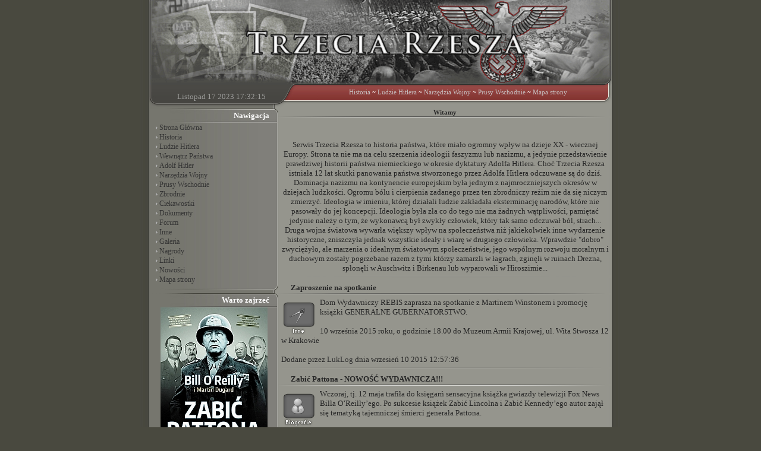

--- FILE ---
content_type: text/html; charset=utf-8
request_url: https://trzeciarzesza.info/prawa-autorskie-kwestia-zdj%EA%E6-na-stronie--r195.htm
body_size: 3929
content:
<!DOCTYPE HTML PUBLIC "-//W3C//DTD HTML 4.01 Transitional//EN">
<html>
<head>
<title>Trzecia Rzesza 1933-1945 - historia państwa</title>
<meta http-equiv="Content-Type" content="text/html; charset=utf-8">
<meta name="description" content="Historia rozwoju i upadku państwa, które miało ogromny wpływ na historię XX-wiecznej Europy. Na stronie znajdziecie opisaną w sposób obiektywny historię III Rzeszy. Zapraszam.">
<meta name="keywords" content="historia, trzecia rzesza, hitler, historia niemiec, druga wojna światowa">
<link rel="stylesheet" href="themes/_3rzesza/styles.css" type="text/css">
<link rel="shortcut icon" href="images/favicon.ico">
<script type="text/javascript" src="includes/jscript.js"></script>
</head>
<body bgcolor="#49493F" text="#272727">
<table cellspacing="0" cellpadding="0" width="820px" align="center" border="0" class="tlo"><tr><td width="21" background="themes/_3rzesza/images/left.gif"><img alt src="themes/_3rzesza/images/left.gif" width="21" border="0"></td><td width="100%"><table border="0" cellpadding="0" cellspacing="0" width="100%" height="126"><tr><td><table width="100%" border="0" cellpadding="0" cellspacing="0">
<tr>
<td class="top"></td>
</tr>
<tr>
<td class="topp">
<table width="778" border="0" cellpadding="0" cellspacing="0">
<tr>
<td><img src="themes/_3rzesza/images/blank.gif" width="22" height="40" alt></td>
<td class="godzinka">Listopad 17 2023 17:32:15</td>
<td><img src="themes/_3rzesza/images/blank.gif" width="49" height="40" alt></td>
<td class="submeni">&nbsp;&nbsp;
<a href="history.php.html" class="whitee">Historia</a> ~
<a href="articles_cat_id_5.html" class="whitee">Ludzie Hitlera</a> ~
<a href="narzedzia.php.html" class="whitee">Narzędzia Wojny</a> ~
<a href="articles_cat_id_7.html" class="whitee">Prusy Wschodnie</a> ~
<a href="/mapa-strony-r360.htm" class="whitee">Mapa strony</a></td>
<td><img src="themes/_3rzesza/images/blank.gif" width="19" height="40" alt></td>
</tr>
</table></td>
</tr>
</table></td><td></td></tr><td></td></tr></table><table width="100%" cellspacing="0" cellpadding="0">
<tr>
<td width="217" valign="top" class="side-border-left">
<table width="100%" border="0" cellpadding="0" cellspacing="0">
<tr>
<td class="panelt">Nawigacja</td>
</tr>
<tr>
<td class="panel"><img src="themes/_3rzesza/images/bullet.gif" alt> <a href="/" class="side">Strona Główna</a><br>
<img src="themes/_3rzesza/images/bullet.gif" alt> <a href="history.php.html" class="side">Historia</a><br>
<img src="themes/_3rzesza/images/bullet.gif" alt> <a href="articles_cat_id_5.html" class="side">Ludzie Hitlera</a><br>
<img src="themes/_3rzesza/images/bullet.gif" alt> <a href="wew_panstwa.php.html" class="side">Wewnątrz Państwa</a><br>
<img src="themes/_3rzesza/images/bullet.gif" alt> <a href="articles_cat_id_1.html" class="side">Adolf Hitler</a><br>
<img src="themes/_3rzesza/images/bullet.gif" alt> <a href="narzedzia.php.html" class="side">Narzędzia Wojny</a><br>
<img src="themes/_3rzesza/images/bullet.gif" alt> <a href="articles_cat_id_7.html" class="side">Prusy Wschodnie</a><br>
<img src="themes/_3rzesza/images/bullet.gif" alt> <a href="articles_cat_id_6.html" class="side">Zbrodnie</a><br>
<img src="themes/_3rzesza/images/bullet.gif" alt> <a href="readarticle_article_id_165.html" class="side">Ciekawostki</a><br>
<img src="themes/_3rzesza/images/bullet.gif" alt> <a href="readarticle_article_id_221.html" class="side">Dokumenty</a><br>
<img src="themes/_3rzesza/images/bullet.gif" alt> <a href="forum/index.php.html" class="side">Forum</a><br>
<img src="themes/_3rzesza/images/bullet.gif" alt> <a href="articles_cat_id_30.html" class="side">Inne</a><br>
<img src="themes/_3rzesza/images/bullet.gif" alt> <a href="https://galeria.trzeciarzesza.info" class="side" target="_blank">Galeria</a><br>
<img src="themes/_3rzesza/images/bullet.gif" alt> <a href="readarticle_article_id_334.html" class="side">Nagrody</a><br>
<img src="themes/_3rzesza/images/bullet.gif" alt> <a href="weblinks.php.html" class="side">Linki</a><br>

<img src="themes/_3rzesza/images/bullet.gif" alt> <a href="news_cats.php.html" class="side">Nowości</a><br>
<img src="themes/_3rzesza/images/bullet.gif" alt> <a href="/mapa-strony-r360.htm" class="side">Mapa strony</a><br>
</td>
</tr>
<tr>
<td><img src="themes/_3rzesza/images/panel_03.gif" width="217" height="10" alt></td>
</tr>
</table><table width="100%" cellspacing="0" cellpadding="0"><tr><td height="5"></td></tr></table>
<table width="100%" border="0" cellpadding="0" cellspacing="0">
<tr>
<td class="panelt">Warto zajrzeć</td>
</tr>
<tr>
<td class="panel"><center>
<a target="_blank" href="http://www.rebis.com.pl/rebis/public/books/books.html?co=print&id=K6864"><img src="images/patton2.jpg" border="0" alt="krucjata">
<a target="_blank" href="http://www.rebis.com.pl/rebis/public/books/books.html?co=print&id=K6305"><img src="images/thczerwiec.jpg" border="0" alt="krucjata">
<a target="_blank" href="http://stacjekolejowe.pl"><img src="images/tory.jpg" border="0" alt="stacje"></td>
</tr>
<tr>
<td><img src="themes/_3rzesza/images/panel_03.gif" width="217" height="10" alt></td>
</tr>
</table><table width="100%" cellspacing="0" cellpadding="0"><tr><td height="5"></td></tr></table>
<table width="100%" border="0" cellpadding="0" cellspacing="0">
<tr>
<td class="panelt"></td>
</tr>
<tr>
<td class="panel">

</td>
</tr>
<tr>
<td><img src="themes/_3rzesza/images/panel_03.gif" width="217" height="10" alt></td>
</tr>
</table><table width="100%" cellspacing="0" cellpadding="0"><tr><td height="5"></td></tr></table>
<table width="100%" border="0" cellpadding="0" cellspacing="0">
<tr>
<td class="panelt">Losowy cytat</td>
</tr>
<tr>
<td class="panel">&nbsp;&nbsp;Pewnego dnia kłamstwa zawalą się pod własnym ciężarem, a prawda powstanie - Goebbels<br><br><center><a href="infusions/eXtreme_cytat/cytat.php.html">
<u>[Wiecej cytatów]</u></a></center></td>
</tr>
<tr>
<td><img src="themes/_3rzesza/images/panel_03.gif" width="217" height="10" alt></td>
</tr>
</table><table width="100%" cellspacing="0" cellpadding="0"><tr><td height="5"></td></tr></table>
<table width="100%" border="0" cellpadding="0" cellspacing="0">
<tr>
<td class="panelt">Użytkowników Online</td>
</tr>
<tr>
<td class="panel"><img src="themes/_3rzesza/images/bullet.gif" alt> Gości Online: 4<br>
Brak Użytkowników Online<br>
<br><img src="themes/_3rzesza/images/bullet.gif" alt> Zarejestrowanch Uzytkowników: 776<br>
<img src="themes/_3rzesza/images/bullet.gif" alt> Najnowszy Użytkownik: <a href="profile_lookup_863.html" class="side">john9</a>
</td>
</tr>
<tr>
<td><img src="themes/_3rzesza/images/panel_03.gif" width="217" height="10" alt></td>
</tr>
</table><table width="100%" cellspacing="0" cellpadding="0"><tr><td height="5"></td></tr></table>
<table width="100%" border="0" cellpadding="0" cellspacing="0">
<tr>
<td class="panelt">Wątki na Forum</td>
</tr>
<tr>
<td class="panel"><div class="side-label"><b>Najnowsze Tematy</b></div>
<img src="themes/_3rzesza/images/bullet.gif" alt> <a href="forum/viewthread_forum_id_26_thread_id_40.html" title="Dunkierka" class="side">Dunkierka</a><br>
<img src="themes/_3rzesza/images/bullet.gif" alt> <a href="forum/viewthread_forum_id_26_thread_id_145.html" title="Bitwa o Berlin" class="side">Bitwa o Berlin</a><br>
<img src="themes/_3rzesza/images/bullet.gif" alt> <a href="forum/viewthread_forum_id_26_thread_id_112.html" title="D-day jak myślicie Niemcy mogli powstrzymać desant??" class="side">D-day jak myślicie ...</a><br>
<img src="themes/_3rzesza/images/bullet.gif" alt> <a href="forum/viewthread_forum_id_34_thread_id_102.html" title="Chcę zamieścić zdjęcie - krok po kroku" class="side">Chcę zamieścić zd...</a><br>
<img src="themes/_3rzesza/images/bullet.gif" alt> <a href="forum/viewthread_forum_id_26_thread_id_47.html" title="Bitwa która przesądziła o losach wojny" class="side">Bitwa która przesą...</a><br>
<div class="side-label"><b>Najciekawsze Tematy</b></div>
<table cellpadding="0" cellspacing="0" width="100%">
<tr>
<td class="side-small"><img src="themes/_3rzesza/images/bullet.gif" alt> <a href="forum/viewthread_forum_id_26_thread_id_47.html" title="Bitwa która przesądziła o losach wojny" class="side">Bitwa która prze...</a></td>
<td align="right" class="side-small">[100]</td>
</tr>
<tr>
<td class="side-small"><img src="themes/_3rzesza/images/bullet.gif" alt> <a href="forum/viewthread_forum_id_26_thread_id_145.html" title="Bitwa o Berlin" class="side">Bitwa o Berlin</a></td>
<td align="right" class="side-small">[75]</td>
</tr>
<tr>
<td class="side-small"><img src="themes/_3rzesza/images/bullet.gif" alt> <a href="forum/viewthread_forum_id_26_thread_id_112.html" title="D-day jak myślicie Niemcy mogli powstrzymać desant??" class="side">D-day jak myślic...</a></td>
<td align="right" class="side-small">[70]</td>
</tr>
<tr>
<td class="side-small"><img src="themes/_3rzesza/images/bullet.gif" alt> <a href="forum/viewthread_forum_id_26_thread_id_34.html" title="Przyczyny porażki na wschodzie" class="side">Przyczyny porażk...</a></td>
<td align="right" class="side-small">[51]</td>
</tr>
<tr>
<td class="side-small"><img src="themes/_3rzesza/images/bullet.gif" alt> <a href="forum/viewthread_forum_id_26_thread_id_40.html" title="Dunkierka" class="side">Dunkierka</a></td>
<td align="right" class="side-small">[50]</td>
</tr>
</table>
</td>
</tr>
<tr>
<td><img src="themes/_3rzesza/images/panel_03.gif" width="217" height="10" alt></td>
</tr>
</table><table width="100%" cellspacing="0" cellpadding="0"><tr><td height="5"></td></tr></table>
<table width="100%" border="0" cellpadding="0" cellspacing="0">
<tr>
<td class="panelt">Logowanie</td>
</tr>

<tr>
<td><img src="themes/_3rzesza/images/panel_03.gif" width="217" height="10" alt></td>
</tr>
</table><table width="100%" cellspacing="0" cellpadding="0"><tr><td height="5"></td></tr></table>
<table width="100%" border="0" cellpadding="0" cellspacing="0">
<tr>
<td class="panelt">Newsletter</td>
</tr>
<tr>
<td class="panel">Dla Użytkowników</td>
</tr>
<tr>
<td><img src="themes/_3rzesza/images/panel_03.gif" width="217" height="10" alt></td>
</tr>
</table><table width="100%" cellspacing="0" cellpadding="0"><tr><td height="5"></td></tr></table>
<table width="100%" border="0" cellpadding="0" cellspacing="0">
<tr>
<td class="panelt">Statystyki</td>
</tr>

<tr>
<td><img src="themes/_3rzesza/images/panel_03.gif" width="217" height="10" alt></td>
</tr>
</table><table width="100%" cellspacing="0" cellpadding="0"><tr><td height="5"></td></tr></table>
<table width="100%" border="0" cellpadding="0" cellspacing="0">
<tr>
<td class="panelt">Ciekawe miejsca</td>
</tr>
<tr>
<td class="panel"></td>
</tr>
<tr>
<td><img src="themes/_3rzesza/images/panel_03.gif" width="217" height="10" alt></td>
</tr>
</table><table width="100%" cellspacing="0" cellpadding="0"><tr><td height="5"></td></tr></table>
</td>
<td valign="top" class="main-bg">
<table border="0" width="100%" cellpadding="0" cellspacing="0"><tr><td class="opent">Witamy<br><img src="themes/_3rzesza/images/ooo.gif" alt></td></tr><tr><td class="main-body" width="100%"><table border="0" width="100%" cellspacing="0" cellpadding="0"><tr><td class="newss"><center><verdana><br><br>Serwis Trzecia Rzesza to historia państwa, które miało ogromny wpływ na dzieje XX - wiecznej Europy. Strona ta nie ma na celu szerzenia ideologii faszyzmu lub nazizmu, a jedynie przedstawienie prawdziwej historii państwa niemieckiego w okresie dyktatury Adolfa Hitlera. Choć Trzecia Rzesza istniała 12 lat skutki panowania państwa stworzonego przez Adolfa Hitlera odczuwane są do dziś. Dominacja nazizmu na kontynencie europejskim była jednym z najmroczniejszych okresów w dziejach ludzkości. Ogromu bólu i cierpienia zadanego przez ten zbrodniczy reżim nie da się niczym zmierzyć. Ideologia w imieniu, której działali ludzie zakładała eksterminację narodów, które nie pasowały do jej koncepcji. Ideologia była zła co do tego nie ma żadnych wątpliwości, pamiętać jedynie należy o tym, że wykonawcą był zwykły człowiek, który tak samo odczuwał ból, strach... Druga wojna światowa wywarła większy wpływ na społeczeństwa niż jakiekolwiek inne wydarzenie historyczne, zniszczyła jednak wszystkie ideały i wiarę w drugiego człowieka. Wprawdzie "dobro" zwyciężyło, ale marzenia o idealnym światowym społeczeństwie, jego wspólnym rozwoju moralnym i duchowym zostały pogrzebane razem z tymi którzy zamarzli w łagrach, zginęli w ruinach Drezna, spłonęli w Auschwitz i Birkenau lub wyparowali w Hiroszimie...</center>
</td></tr></table><table border="0" width="100%" cellspacing="0" cellpadding="0"><tr><td height="12" width="100%"><img src="themes/_3rzesza/images/oooo.gif" alt></td></tr></table></td></tr></table><table width="100%" cellspacing="0" cellpadding="0"><tr><td height="5"></td></tr></table>
<table border="0" width="100%" cellpadding="0" cellspacing="0"><tr><td> &nbsp; &nbsp; &nbsp; &nbsp;<b><a name="news_144" id="news_144"></a>Zaproszenie na spotkanie</b><br><img src="themes/_3rzesza/images/ooo.gif" alt></td></tr><tr><td class="main-bodyy" width="100%"><table border="0" width="100%" cellspacing="0" cellpadding="0"><tr><td class="newss"><a href="news_cats_cat_id_26.html"><img src="images/news_cats/inne.gif" alt="Inne" align="left" style="border:0px;margin-top:3px;margin-right:5px"></a>Dom Wydawniczy REBIS zaprasza na spotkanie z Martinem Winstonem i promocję książki GENERALNE GUBERNATORSTWO.<br/>
<br/>
10 września 2015 roku, o godzinie 18.00 do Muzeum Armii Krajowej, ul. Wita Stwosza 12 w Krakowie <br><br>Dodane przez <a href="profile_lookup_1.html">LukLog</a> dnia wrzesień 10 2015 12:57:36 <br></td></tr></table><table border="0" width="100%" cellspacing="0" cellpadding="0"><tr><td height="12" width="100%"><img src="themes/_3rzesza/images/oooo.gif" alt></td></tr></table></td></tr></table><table width="100%" cellspacing="0" cellpadding="0"><tr><td height="5"></td></tr></table>
<table border="0" width="100%" cellpadding="0" cellspacing="0"><tr><td> &nbsp; &nbsp; &nbsp; &nbsp;<b><a name="news_143" id="news_143"></a>Zabić Pattona - NOWOŚĆ WYDAWNICZA!!!</b><br><img src="themes/_3rzesza/images/ooo.gif" alt></td></tr><tr><td class="main-bodyy" width="100%"><table border="0" width="100%" cellspacing="0" cellpadding="0"><tr><td class="newss"><a href="news_cats_cat_id_24.html"><img src="images/news_cats/biografie.gif" alt="Biografie" align="left" style="border:0px;margin-top:3px;margin-right:5px"></a>Wczoraj, tj. 12 maja trafiła do księgarń sensacyjna książka gwiazdy telewizji Fox News Billa O&#8217;Reilly&#8217;ego. Po sukcesie książek Zabić Lincolna i Zabić Kennedy&#8217;ego autor zajął się tematyką tajemniczej śmierci generała Pattona. <br/>
<br/>
<a href="articles_cat_id_30.html"><span style="color:white"><b>więcej...</b></span></a><br><br>Dodane przez <a href="profile_lookup_1.html">LukLog</a> dnia maj 13 2015 15:11:51 <br><a href="news_readmore_143.html">0 Komentarzy</a> - </td></tr></table><table border="0" width="100%" cellspacing="0" cellpadding="0"><tr><td height="12" width="100%"><img src="themes/_3rzesza/images/oooo.gif" alt></td></tr></table></td></tr></table><table width="100%" cellspacing="0" cellpadding="0"><tr><td height="5"></td></tr></table>
<table border="0" width="100%" cellpadding="0" cellspacing="0"><tr><td> &nbsp; &nbsp; &nbsp; &nbsp;<b><a name="news_142" id="news_142"></a>Czerwiec 1941. Ostateczna diagnoza Marka Sołonina. - nowość wydawnicza!!!!</b><br><img src="themes/_3rzesza/images/ooo.gif" alt></td></tr><tr><td class="main-bodyy" width="100%"><table border="0" width="100%" cellspacing="0" cellpadding="0"><tr><td class="newss"><a href="news_cats_cat_id_26.html"><img src="images/news_cats/inne.gif" alt="Inne" align="left" style="border:0px;margin-top:3px;margin-right:5px"></a>20 stycznia br. pojawi się na rynku pierwsza nasza tegoroczna nowość. Będzie to Czerwiec 1941. Ostateczna diagnoza Marka Sołonina.<br/>
<br/>
<a href="czerwiec-1941-ostateczna-diagnoza-marka-sołonina-nowość-wydawnicza--r469.htm"><span style="color:white"><b>więcej...</b></span></a><br><br>Dodane przez <a href="profile_lookup_1.html">LukLog</a> dnia styczeń 20 2015 11:20:25 <br></td></tr></table><table border="0" width="100%" cellspacing="0" cellpadding="0"><tr><td height="12" width="100%"><img src="themes/_3rzesza/images/oooo.gif" alt></td></tr></table></td></tr></table><table width="100%" cellspacing="0" cellpadding="0"><tr><td height="5"></td></tr></table>
<table border="0" width="100%" cellpadding="0" cellspacing="0"><tr><td> &nbsp; &nbsp; &nbsp; &nbsp;<b><a name="news_141" id="news_141"></a>Ostatnia twierdza Hitlera. Breslau 1945 - NOWOŚĆ WYDAWNICZA!!!</b><br><img src="themes/_3rzesza/images/ooo.gif" alt></td></tr><tr><td class="main-bodyy" width="100%"><table border="0" width="100%" cellspacing="0" cellpadding="0"><tr><td class="newss"><a href="news_cats_cat_id_26.html"><img src="images/news_cats/inne.gif" alt="Inne" align="left" style="border:0px;margin-top:3px;margin-right:5px"></a>Mam przyjemność zaprezentować kolejną książkę Piotra Zychowicza, autora takich bestsellerów jak: "Obłęd" czy "Pakt Ribbentrop - Mołotow". Dziś chciałbym polecić Wam najnowszą jego pracę pt. "Opcja niemiecka".<br/>
<br/>
<a href="ostatnia-twierdza-hitlera-breslau-1945-nowoŚĆ-wydawnicza--r468.htm"><span style="color:white"><b>więcej...</b></span></a><br><br>Dodane przez <a href="profile_lookup_1.html">LukLog</a> dnia listopad 07 2014 09:24:54 <br></td></tr></table><table border="0" width="100%" cellspacing="0" cellpadding="0"><tr><td height="12" width="100%"><img src="themes/_3rzesza/images/oooo.gif" alt></td></tr></table></td></tr></table><table width="100%" cellspacing="0" cellpadding="0"><tr><td height="5"></td></tr></table>
<table border="0" width="100%" cellpadding="0" cellspacing="0"><tr><td> &nbsp; &nbsp; &nbsp; &nbsp;<b><a name="news_139" id="news_139"></a>Opcja niemiecka - NOWOŚĆ WYDAWNICZA!!!</b><br><img src="themes/_3rzesza/images/ooo.gif" alt></td></tr><tr><td class="main-bodyy" width="100%"><table border="0" width="100%" cellspacing="0" cellpadding="0"><tr><td class="newss"><a href="news_cats_cat_id_26.html"><img src="images/news_cats/inne.gif" alt="Inne" align="left" style="border:0px;margin-top:3px;margin-right:5px"></a>Mam przyjemność zaprezentować kolejną książkę Piotra Zychowicza, autora takich bestsellerów jak: "Obłęd" czy "Pakt Ribbentrop - Mołotow". Dziś chciałbym polecić Wam najnowszą jego pracę pt. "Opcja niemiecka".<br/>
<br/>
<a href="/opcja-niemiecka-nowoŚĆ-wydawnicza-r467.htm"><span style="color:white"><b>więcej...</b></span></a><br><br>Dodane przez <a href="profile_lookup_1.html">LukLog</a> dnia wrzesień 22 2014 09:08:40 <br></td></tr></table><table border="0" width="100%" cellspacing="0" cellpadding="0"><tr><td height="12" width="100%"><img src="themes/_3rzesza/images/oooo.gif" alt></td></tr></table></td></tr></table><div align="center" style="margin-top:5px;">
<table cellspacing="1" cellpadding="1" border="0" class="tbl-border">
<tr>
<td class="tbl2"><span class="small">Strona 1 z 22</span></td>
<td class="tbl1"><span class="small"><b>1</b></span></td>
<td class="tbl1"><a class="small" href="index_rowstart_5.html">2</a></td>
<td class="tbl1"><a class="small" href="index_rowstart_10.html">3</a></td>
<td class="tbl1"><a class="small" href="index_rowstart_15.html">4</a></td>
<td class="tbl2"><a class="small" href="index_rowstart_5.html">&gt;</a></td>
<td class="tbl2"><a class="small" href="index_rowstart_105.html">&gt;&gt;</a></td>
</tr>
</table>
</div>
</td>
</tr>
</table><table border="0" cellpadding="0" cellspacing="0" width="100%"><tr>
<td><center>Copyright &copy; 2007 LukLog</center></td></tr></table><table width="100%" border="0" cellpadding="0" cellspacing="0">
<tr>
<td class="footer">powered by: PHP-Fusion + theme by sonar</td>
</tr>
<tr>
<td>
<img src="themes/_3rzesza/images/footer_02.gif" width="778" height="11" alt></td>
</tr>
</table></td><td width="21" background="themes/_3rzesza/images/right.gif"><img alt src="themes/_3rzesza/images/right.gif" width="21" border="0"></td></tr></table><script src="https://www.google-analytics.com/urchin.js" type="text/javascript">
</script>
<script type="text/javascript">
_uacct = "UA-520765-1";
urchinTracker();
</script>
</body>
</html>


--- FILE ---
content_type: text/css; charset=utf-8
request_url: https://trzeciarzesza.info/themes/_3rzesza/styles.css
body_size: 596
content:
body{background-color:#49493f;font-family:Verdana,Tahoma,Arial,Sans-Serif;font-size:12px;margin:0}a{color:#353535;text-decoration:none}a:hover{color:#000;text-decoration:none}a.side{color:#353535;text-decoration:none;font-size:12px}a:hover.side{color:#000;text-decoration:none}a.whitee{color:#cbc9ca;text-decoration:none}a.art{color:#000;font-weight:700;font-family:Verdana,Tahoma,Arial,Sans-Serif;font-size:12px}a:hover.whitee{color:#fff;text-decoration:none}img{border:0}.tlo{background-image:url(images/tlo.gif);background-position:center;background-repeat:repeat-y}.top{background-image:url(images/top_01.gif);width:778px;height:143px}.topp{background-image:url(images/top_02.gif);width:778px;height:40px}form{margin:0}.godzinka{color:#9b9b99;text-align:center;vertical-align:middle}.submeni{color:#fff;text-align:center;vertical-align:top;padding-top:6px;font-size:11px}hr{border-top:1px #5b5b58 solid;border-bottom:1px #d5d5d1 solid}hr.side-hr{border:1px #5b5b58 solid;border-bottom:1px #d5d5d1 solid}.side-border-left{padding:0}.side-border-right{padding:0}td{font-family:Verdana;font-size:13px}pre{font-family:Verdana,Tahoma,Arial,Sans-Serif;font-size:14px}.alt{color:#666}.footer{background:#fff url(https://www.trzeciarzesza.info/themes/_3rzesza/images/footer.gif) repeat-x top left;color:#fff;height:42px;padding:14px 4px 4px}.button{font-family:Verdana,Tahoma,Arial,Sans-Serif;font-size:10px;font-weight:700;color:#353532;background:#c8c8bd;border:#333 1px solid;margin-top:2px}.textbox{font-family:Tahoma,Verdana,Tahoma,Arial,Sans-Serif;font-size:11px;color:#000;border:#333 1px solid;padding:3px;background-color:#c8c8bd}.main-bg{padding:0}.newss{padding-left:5px;padding-right:5px;padding-top:5px}.tables{border-top:1px #bcc8d0 solid;border-bottom:1px #bcc8d0 solid;border-right:1px #bcc8d0 solid;border-left:1px #bcc8d0 solid}.side-body{font-size:9px;color:#364a51;background-color:#eef0f1;padding:4px 4px 6px}.border{background-color:#ddd;border:1px #333 solid}.tbl-border{background-color:#d5d5c8}.tbl{font-size:12px;padding:3px 4px}.tbl1{font-size:12px;color:#000;background-color:#8b8b83;padding:4px}.tbl2{font-size:12px;color:#364a51;background-color:#9e9e95;padding:4px}.forum-caption{font-size:11px;font-weight:700;color:#000;background-color:#999;padding:4px}td.opent{text-align:center;font-weight:700;font-size:11px}.panelt{background-image:url(images/panel_01.gif);color:#fff;vertical-align:middle;text-align:right;padding-right:15px;font-weight:700;width:217px;height:24px}.footer{background-image:url(images/footer_01.gif);background-repeat:no-repeat;height:37px;color:#fff;text-align:center}.foot{background-image:url(images/footer_02.gif);background-repeat:repeat-y;color:#fff;text-align:center}.panel{background-image:url(images/panel_02.gif);padding-left:10px;padding-right:10px}.quote{font-size:10px;font-family:sans-serif,Arial,Verdana;font-weight:400;color:#666;background-color:#fff;padding:2px;margin:0 20px}.poll{height:12px;border:0 #a3a3a3 solid}.comment-name{font-weight:700;color:#000}.shoutboxname{font-weight:700;color:#000}.shoutbox{color:#555}.shoutboxdate{font-size:9px;color:#333;text-align:right}.small{font-size:10px;font-weight:400}.small2{font-size:10px;font-weight:400;color:#555}.side-small{font-size:9px;font-weight:400;color:#333}.side-label{padding:2px}.gallery{padding:16px 0 8px}.gallery img{border:1px solid #89959b;filter:gray}.gallery:hover img{filter:none}img.activegallery{filter:none}

--- FILE ---
content_type: application/javascript
request_url: https://trzeciarzesza.info/includes/jscript.js
body_size: 140
content:
function flipBox(who){var tmp;if(document.images['b_'+who].src.indexOf('_on')==-1){tmp=document.images['b_'+who].src.replace('_off','_on');document.getElementById('box_'+who).style.display='none';document.images['b_'+who].src=tmp;}else{tmp=document.images['b_'+who].src.replace('_on','_off');document.getElementById('box_'+who).style.display='block';document.images['b_'+who].src=tmp;}}
function addText(elname,wrap1,wrap2){if(document.selection){var str=document.selection.createRange().text;document.forms['inputform'].elements[elname].focus();var sel=document.selection.createRange();sel.text=wrap1+str+wrap2;return;}else if((typeof document.forms['inputform'].elements[elname].selectionStart)!='undefined'){var txtarea=document.forms['inputform'].elements[elname];var selLength=txtarea.textLength;var selStart=txtarea.selectionStart;var selEnd=txtarea.selectionEnd;var oldScrollTop=txtarea.scrollTop;var s1=(txtarea.value).substring(0,selStart);var s2=(txtarea.value).substring(selStart,selEnd)
var s3=(txtarea.value).substring(selEnd,selLength);txtarea.value=s1+wrap1+s2+wrap2+s3;txtarea.selectionStart=s1.length;txtarea.selectionEnd=s1.length+s2.length+wrap1.length+wrap2.length;txtarea.scrollTop=oldScrollTop;txtarea.focus();return;}else{insertText(elname,wrap1+wrap2);}}
function insertText(elname,what){if(document.forms['inputform'].elements[elname].createTextRange){document.forms['inputform'].elements[elname].focus();document.selection.createRange().duplicate().text=what;}else if((typeof document.forms['inputform'].elements[elname].selectionStart)!='undefined'){var tarea=document.forms['inputform'].elements[elname];var selEnd=tarea.selectionEnd;var txtLen=tarea.value.length;var txtbefore=tarea.value.substring(0,selEnd);var txtafter=tarea.value.substring(selEnd,txtLen);var oldScrollTop=tarea.scrollTop;tarea.value=txtbefore+what+txtafter;tarea.selectionStart=txtbefore.length+what.length;tarea.selectionEnd=txtbefore.length+what.length;tarea.scrollTop=oldScrollTop;tarea.focus();}else{document.forms['inputform'].elements[elname].value+=what;document.forms['inputform'].elements[elname].focus();}}
function show_hide(msg_id){msg_id.style.display=msg_id.style.display=='none'?'block':'none';}